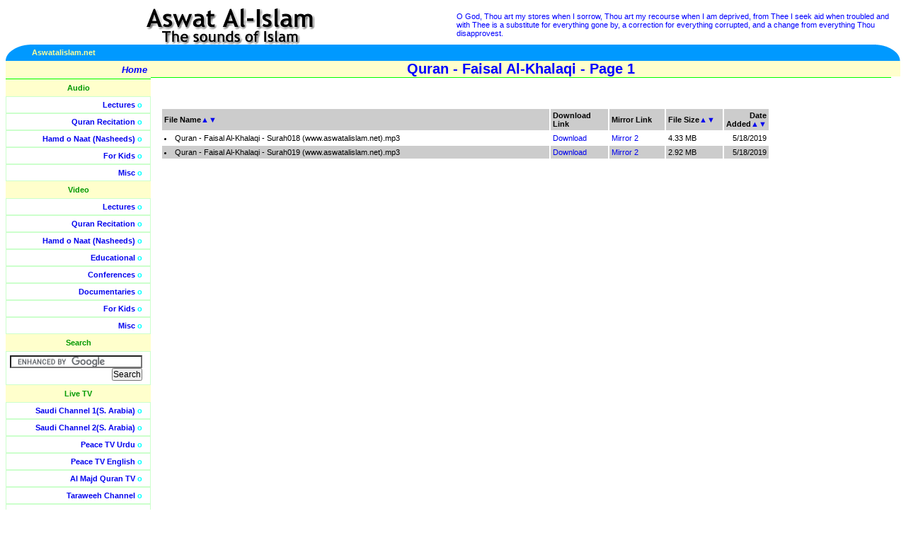

--- FILE ---
content_type: text/html; charset=utf-8
request_url: http://is.aswatalislam.net/FilesList.aspx?T=Audio&C=Quran&T1=Quran%20-%20Faisal%20Al-Khalaqi
body_size: 17284
content:


<!DOCTYPE HTML PUBLIC "-//W3C//DTD HTML 4.01 Transitional//EN"
"http://www.w3.org/TR/html4/loose.dtd">
<html>
<head>
<meta http-equiv="Content-Type" content="text/html; charset=iso-8859-1">
<META NAME="Keywords" CONTENT="islamic video, islamic audios, islamic documentaries, quran recitation, quran videos, islamic lectures, naats, nasheeds, free islamic downloads, islamic debates, islamic songs, islam, free quran, free lectures, free videos, islam videos, debate videos, quran videos, islam audios, hamd, islamic video, islamic audio">
<META NAME="Description" CONTENT="One stop downloading portal for Islamic Audios and Videos, including Quran, Lectures, Nasheeds, Naats, Documentaries and Educational Videos.">

<!-- <base href="http://www.aswatalislam.net/"> -->
<link href="lib/style.css" type=text/css rel="stylesheet">
<title>Aswat Al-Islam.net (www.aswatalislam.net)</title>
<body> 
<table width="100%"  border="0" cellpadding="0" cellspacing="0"> 
  <tr> 
    <td width="50%" align="center" valign="middle">
	<a href="/"><img src="images/title.gif" alt="Aswat Al-Islam -- The sounds of Islam" border="0"></a></td> 
    <td width="50%" class="verses"><!-- random Quran verses --> 

	O God, Thou art my stores when I sorrow, Thou art my recourse when I am deprived, from Thee I seek aid when troubled and with Thee is a substitute for everything gone by, a correction for everything corrupted, and a change from everything Thou disapprovest.

	</td> 
  </tr> 
  <tr> 
    <td colspan="2"> <table border="0" cellpadding="0" cellspacing="0" width="100%"> 
        <tr> 
          <td width="35" align="right"><img src="images/left_piece.gif" alt=""></td> 
          <td align="left" bgcolor="#0099FF" width="50%">
	  	  <b><font color="#FFFF99">Aswatalislam.net</font></b></td> 
          
	<td align="right" bgcolor="#0099FF" width="50%"><b><font color="#FFFF99">
		  

          </font></b></td> 
          
	<td width="35" align="left"><img alt="" src="images/right_piece.gif"></td> 
        </tr>
  	 </table></td> 
  </tr> 
</table> 
<table width="100%"  border="0" cellpadding="0" cellspacing="0"> 
  <tr valign="top"> 
    <td width="170" class="sidebar"> <table width="175" border="0" cellpadding="5" cellspacing="0"> 
        <tr onMouseOver="this.className='hilite'" onMouseOut="this.className=''"> 
          <td class="home" align="right">
		  <a href="/"><b>Home</b></a> </td> 
        </tr>
      
      <tr><td align="center" class="sidenolinks">Audio</td></tr><tr onMouseOver="this.className='hilite'" onMouseOut="this.className=''"><td align="right" class="sidelinks"><a href="/ContentList.aspx?T=Audio&C=Lectures">Lectures</a> o</td></tr><tr onMouseOver="this.className='hilite'" onMouseOut="this.className=''"><td align="right" class="sidelinks"><a href="/ContentList.aspx?T=Audio&C=Quran">Quran Recitation</a> o</td></tr><tr onMouseOver="this.className='hilite'" onMouseOut="this.className=''"><td align="right" class="sidelinks"><a href="/ContentList.aspx?T=Audio&C=Nasheeds">Hamd o Naat (Nasheeds)</a> o</td></tr><tr onMouseOver="this.className='hilite'" onMouseOut="this.className=''"><td align="right" class="sidelinks"><a href="/ContentList.aspx?T=Audio&C=Kids">For Kids</a> o</td></tr><tr onMouseOver="this.className='hilite'" onMouseOut="this.className=''"><td align="right" class="sidelinks"><a href="/ContentList.aspx?T=Audio&C=Misc">Misc</a> o</td></tr><tr><td align="center" class="sidenolinks">Video</td></tr><tr onMouseOver="this.className='hilite'" onMouseOut="this.className=''"><td align="right" class="sidelinks"><a href="/ContentList.aspx?T=Video&C=Lectures">Lectures</a> o</td></tr><tr onMouseOver="this.className='hilite'" onMouseOut="this.className=''"><td align="right" class="sidelinks"><a href="/ContentList.aspx?T=Video&C=Quran">Quran Recitation</a> o</td></tr><tr onMouseOver="this.className='hilite'" onMouseOut="this.className=''"><td align="right" class="sidelinks"><a href="/ContentList.aspx?T=Video&C=Nasheeds">Hamd o Naat (Nasheeds)</a> o</td></tr><tr onMouseOver="this.className='hilite'" onMouseOut="this.className=''"><td align="right" class="sidelinks"><a href="/ContentList.aspx?T=Video&C=Learning">Educational</a> o</td></tr><tr onMouseOver="this.className='hilite'" onMouseOut="this.className=''"><td align="right" class="sidelinks"><a href="/ContentList.aspx?T=Video&C=Conferences">Conferences</a> o</td></tr><tr onMouseOver="this.className='hilite'" onMouseOut="this.className=''"><td align="right" class="sidelinks"><a href="/ContentList.aspx?T=Video&C=Documentaries">Documentaries</a> o</td></tr><tr onMouseOver="this.className='hilite'" onMouseOut="this.className=''"><td align="right" class="sidelinks"><a href="/ContentList.aspx?T=Video&C=Kids">For Kids</a> o</td></tr><tr onMouseOver="this.className='hilite'" onMouseOut="this.className=''"><td align="right" class="sidelinks"><a href="/ContentList.aspx?T=Video&C=Misc">Misc</a> o</td></tr>
	
	<tr> 
          <td align="center" class="sidenolinks">Search</td> 
        </tr> 
        <tr >  
          <td align="right" class="sidelinks">

		<form action="http://www.google.com/cse" id="cse-search-box" target="_blank">
		  <div>
		    <input type="hidden" name="cx" value="partner-pub-5410343407682767:6kmco4tphgo" />
		    <input type="hidden" name="ie" value="ISO-8859-1" />
		    <input type="text" name="q" size="25" />
		    <input type="submit" name="sa" value="Search" />
		  </div>
		</form>

		<script type="text/javascript" src="http://www.google.com/coop/cse/brand?form=cse-search-box&amp;lang=en"></script>


		</td> 
        </tr>


	<tr> 
          <td align="center" class="sidenolinks">Live TV</td> 
        </tr> 
        <tr onMouseOver="this.className='hilite'" onMouseOut="this.className=''">  
          <td align="right" class="sidelinks"><a href="TVSaudi1.aspx?channel=saudi1">Saudi Channel 1(S. Arabia)</a> o</td> 
        </tr>
	<tr onMouseOver="this.className='hilite'" onMouseOut="this.className=''">  
          <td align="right" class="sidelinks"><a href="TVSaudi2.aspx?channel=saudi2">Saudi Channel 2(S. Arabia)</a> o</td> 
        </tr>        
		<tr onMouseOver="this.className='hilite'" onMouseOut="this.className=''">  
          <td align="right" class="sidelinks"><a href="TV.aspx?channel=peacetvurdu">Peace TV Urdu</a> o</td> 
        </tr>
	<tr onMouseOver="this.className='hilite'" onMouseOut="this.className=''">  
          <td align="right" class="sidelinks"><a href="TV.aspx?channel=peacetvrnglish">Peace TV English</a> o</td> 
        </tr>
	<tr onMouseOver="this.className='hilite'" onMouseOut="this.className=''">  
          <td align="right" class="sidelinks"><a href="TV.aspx?channel=almajd">Al Majd Quran TV</a> o</td> 
        </tr>
	<tr onMouseOver="this.className='hilite'" onMouseOut="this.className=''">  
          <td align="right" class="sidelinks"><a href="TV.aspx?channel=taraweeh">Taraweeh Channel</a> o</td> 
        </tr>
        <tr onMouseOver="this.className='hilite'" onMouseOut="this.className=''">  
          <td align="right" class="sidelinks"><a href="TV.aspx?channel=islamchannel">Islam Channel (UK)</a> o</td> 
        </tr>
        <tr onMouseOver="this.className='hilite'" onMouseOut="this.className=''">
          <td align="right" class="sidelinks">
            <a href="TV.aspx?channel=tanzeemUrdu">Tanzeem TV Urdu</a> o
          </td>
        </tr>
        <tr onMouseOver="this.className='hilite'" onMouseOut="this.className=''">
          <td align="right" class="sidelinks">
            <a href="TV.aspx?channel=tanzeemEnglish">Tanzeem TV English</a> o
          </td>
        </tr>
	    

        <tr onMouseOver="this.className='hilite'" onMouseOut="this.className=''"> 
          <td class="home">&nbsp;</td> 
        </tr> 
      </table> 
      <br> 
    <fieldset class="contribute"> 
      <legend align="center"><b>Support This Site</b></legend>
	  <div align="center">
	  <form action="https://www.paypal.com/cgi-bin/webscr" method="post">
			<input type="hidden" name="cmd" value="_xclick">
			<input type="hidden" name="business" value="admin@aswatalislam.net">
			<input type="hidden" name="item_name" value="Aswat Al-Islam.net">
			<input type="hidden" name="no_shipping" value="1">
			<input type="hidden" name="shipping" value="0">
			<input type="hidden" name="no_note" value="1">
			<input type="hidden" name="currency_code" value="USD">
			<input type="hidden" name="tax" value="0">
			<input type="image" src="https://www.paypal.com/en_US/i/btn/x-click-butcc-donate.gif" 
			border="0" name="submit" alt="Make payments with PayPal - it's fast, free and secure!">
		</form>
		Contribute towards the Costs of Bandwidth and More Material
	  </div>
	</fieldset><br></td> 
    <td width="100%" class="content"> 


<!-- Dynamic Page Starts here --> 

     
	 <div class="title" align="center"><b>Quran - Faisal Al-Khalaqi - Page 1</b></div><script language=JavaScript>document.title = "Aswat Al-Islam.net (www.aswatalislam.net) - Quran - Faisal Al-Khalaqi - Page 1";</script><br><br><table align="left" border="15" width="85%" cellpadding="3" bordercolor="#FFFFFF" cellspacing="0"><tr bgcolor='#CCCCCC' class=blacksmall><td width="70%"><b>File Name</b><a href="/FilesList.aspx?T=Audio&C=Quran&T1=Quran - Faisal Al-Khalaqi&P=1&SB=Name&SD=Asc" title="Sort Ascending on Name">▲</a><a href="/FilesList.aspx?T=Audio&C=Quran&T1=Quran - Faisal Al-Khalaqi&P=1&SB=Name&SD=Dsc" title="Sort Descending on Name">▼</a></td><td width="10%"><b>Download Link</b></td><td width="10%"><b>Mirror Link</b></td><td width="10%"><b>File Size</b><a href="/FilesList.aspx?T=Audio&C=Quran&T1=Quran - Faisal Al-Khalaqi&P=1&SB=Size&SD=Asc" title="Sort Ascending on Size">▲</a><a href="/FilesList.aspx?T=Audio&C=Quran&T1=Quran - Faisal Al-Khalaqi&P=1&SB=Size&SD=Dsc" title="Sort Descending on Size">▼</a></td><td align="right"><b>Date Added</b><a href="/FilesList.aspx?T=Audio&C=Quran&T1=Quran - Faisal Al-Khalaqi&P=1&SB=Date&SD=Asc" title="Sort Ascending on Date">▲</a><a href="/FilesList.aspx?T=Audio&C=Quran&T1=Quran - Faisal Al-Khalaqi&P=1&SB=Date&SD=Dsc" title="Sort Descending on Date">▼</a></td></tr><tr class=blacksmall><td width="70%"><li> Quran - Faisal Al-Khalaqi - Surah018 (www.aswatalislam.net).mp3</li></td><td width="10%"><A href="http://www.aswatalislam.net/data2012/Quran//Quran - Faisal Al-Khalaqi/Quran - Faisal Al-Khalaqi - Surah018 (www.aswatalislam.net).mp3">Download</A></td><td width="10%"><A href="http://www.aswatalislam.net/data2012/Quran//Quran - Faisal Al-Khalaqi/Quran - Faisal Al-Khalaqi - Surah018 (www.aswatalislam.net).mp3">Mirror 2</A></td><td width="10%">4.33 MB</td><td align="right">5/18/2019</td></tr><tr bgcolor='#CCCCCC' class=blacksmall><td width="70%"><li> Quran - Faisal Al-Khalaqi - Surah019 (www.aswatalislam.net).mp3</li></td><td width="10%"><A href="http://www.aswatalislam.net/data2012/Quran//Quran - Faisal Al-Khalaqi/Quran - Faisal Al-Khalaqi - Surah019 (www.aswatalislam.net).mp3">Download</A></td><td width="10%"><A href="http://www.aswatalislam.net/data2012/Quran//Quran - Faisal Al-Khalaqi/Quran - Faisal Al-Khalaqi - Surah019 (www.aswatalislam.net).mp3">Mirror 2</A></td><td width="10%">2.92 MB</td><td align="right">5/18/2019</td></tr></table>
		 
<!-- End Table -->
    <br>
   </td> 
<td class="sidebar">

<table width="100%" border="0" cellpadding="5" cellspacing="0">
<tr class="home" align="left"><td>
&nbsp;
</td></tr>
<tr><td></td></tr><tr><td><br><br>

<div id="floatdiv" style=" 
position:absolute; 
width:0px;height:0px;left:0px;top:0px; 
padding:0px;background:#FFFFFF; 
border:0px solid #2266AA"> 
<script type="text/javascript"><!--
google_ad_client = "pub-5410343407682767";
/* 160x600, created 8/31/09 */
google_ad_slot = "5831114679";
google_ad_width = 160;
google_ad_height = 600;
//-->
</script>
<script type="text/javascript"
src="http://pagead2.googlesyndication.com/pagead/show_ads.js">
</script>
</div> 
<script type="text/javascript"><!-- 
var floatingMenuId = 'floatdiv'; 
var floatingMenu = 
{ 
targetX: -175, 
targetY: 150, 

hasInner: typeof(window.innerWidth) == 'number', 
hasElement: document.documentElement 
&& document.documentElement.clientWidth, 

menu: 
document.getElementById 
? document.getElementById(floatingMenuId) 
: document.all 
? document.all[floatingMenuId] 
: document.layers[floatingMenuId] 
}; 

floatingMenu.move = function () 
{ 
if (document.layers) 
{ 
floatingMenu.menu.left = floatingMenu.nextX; 
floatingMenu.menu.top = floatingMenu.nextY; 
} 
else 
{ 
floatingMenu.menu.style.left = floatingMenu.nextX + 'px'; 
floatingMenu.menu.style.top = floatingMenu.nextY + 'px'; 
} 
} 

floatingMenu.computeShifts = function () 
{ 
var de = document.documentElement; 

floatingMenu.shiftX = 
floatingMenu.hasInner 
? pageXOffset 
: floatingMenu.hasElement 
? de.scrollLeft 
: document.body.scrollLeft; 
if (floatingMenu.targetX < 0) 
{ 
if (floatingMenu.hasElement && floatingMenu.hasInner) 
{ 
// Handle Opera 8 problems 
floatingMenu.shiftX += 
de.clientWidth > window.innerWidth 
? window.innerWidth 
: de.clientWidth 
} 
else 
{ 
floatingMenu.shiftX += 
floatingMenu.hasElement 
? de.clientWidth 
: floatingMenu.hasInner 
? window.innerWidth 
: document.body.clientWidth; 
} 
} 

floatingMenu.shiftY = 
floatingMenu.hasInner 
? pageYOffset 
: floatingMenu.hasElement 
? de.scrollTop 
: document.body.scrollTop; 
if (floatingMenu.targetY < 0) 
{ 
if (floatingMenu.hasElement && floatingMenu.hasInner) 
{ 
// Handle Opera 8 problems 
floatingMenu.shiftY += 
de.clientHeight > window.innerHeight 
? window.innerHeight 
: de.clientHeight 
} 
else 
{ 
floatingMenu.shiftY += 
floatingMenu.hasElement 
? document.documentElement.clientHeight 
: floatingMenu.hasInner 
? window.innerHeight 
: document.body.clientHeight; 
} 
} 
} 

floatingMenu.doFloat = function() 
{ 
var stepX, stepY; 

floatingMenu.computeShifts(); 

stepX = (floatingMenu.shiftX + 
floatingMenu.targetX - floatingMenu.nextX) * .07; 
if (Math.abs(stepX) < .5) 
{ 
stepX = floatingMenu.shiftX + 
floatingMenu.targetX - floatingMenu.nextX; 
} 

stepY = (floatingMenu.shiftY + 
floatingMenu.targetY - floatingMenu.nextY) * .07; 
if (Math.abs(stepY) < .5) 
{ 
stepY = floatingMenu.shiftY + 
floatingMenu.targetY - floatingMenu.nextY; 
} 

if (Math.abs(stepX) > 0 || 
Math.abs(stepY) > 0) 
{ 
floatingMenu.nextX += stepX; 
floatingMenu.nextY += stepY; 
floatingMenu.move(); 
} 

setTimeout('floatingMenu.doFloat()', 20); 
}; 

// addEvent designed by Aaron Moore 
floatingMenu.addEvent = function(element, listener, handler) 
{ 
if(typeof element[listener] != 'function' || 
typeof element[listener + '_num'] == 'undefined') 
{ 
element[listener + '_num'] = 0; 
if (typeof element[listener] == 'function') 
{ 
element[listener + 0] = element[listener]; 
element[listener + '_num']++; 
} 
element[listener] = function(e) 
{ 
var r = true; 
e = (e) ? e : window.event; 
for(var i = element[listener + '_num'] -1; i >= 0; i--) 
{ 
if(element[listener + i](e) == false) 
r = false; 
} 
return r; 
} 
} 

//if handler is not already stored, assign it 
for(var i = 0; i < element[listener + '_num']; i++) 
if(element[listener + i] == handler) 
return; 
element[listener + element[listener + '_num']] = handler; 
element[listener + '_num']++; 
}; 

floatingMenu.init = function() 
{ 
floatingMenu.initSecondary(); 
floatingMenu.doFloat(); 
}; 

// Some browsers init scrollbars only after 
// full document load. 
floatingMenu.initSecondary = function() 
{ 
floatingMenu.computeShifts(); 
floatingMenu.nextX = floatingMenu.shiftX + 
floatingMenu.targetX; 
floatingMenu.nextY = floatingMenu.shiftY + 
floatingMenu.targetY; 
floatingMenu.move(); 
} 

if (document.layers) 
floatingMenu.addEvent(window, 'onload', floatingMenu.init); 
else 
{ 
floatingMenu.init(); 
floatingMenu.addEvent(window, 'onload', 
floatingMenu.initSecondary); 
} 

//--></script> 

</td></tr>
</table> 
</td>

  </tr>
<tr valign="top" class="footer">
    <td colspan="2" class="footer" align="center"><b>
	<a href="faq.aspx">FAQ</a> | 
	<a href="mailto:admin@aswatalislam.net">Contact Us</a> | 
	<a href="mailto:comments@aswatalislam.net">Comments</a><br>
	Aswatalislam.net does not represent any of the scholars whose content 
	is available on the site, nor does it endorse it. <br>
	Individuals are encouraged to perform their own research to validate 
	the teachings and claims in the material, <br>and contact these scholars directly for any clarifications.

<center>

<br>

</td> 
</tr> 

</table> 

<center>
<img src='http://www.islamtop50.com/index.php?hit=175' width='0' height='0'>

<!--End of Ads -->
<script type="text/javascript">
<!--
google_ad_client = "ca-pub-5410343407682767";

/* 728x90, created 8/31/09 */

google_ad_slot = "2578784756";

google_ad_width = 728;

google_ad_height = 90;

//-->

</script>

<script type="text/javascript"
src="//pagead2.googlesyndication.com/pagead/show_ads.js">
</script>
</center>
</body>
</html>

--- FILE ---
content_type: text/html; charset=utf-8
request_url: https://www.google.com/recaptcha/api2/aframe
body_size: 119
content:
<!DOCTYPE HTML><html><head><meta http-equiv="content-type" content="text/html; charset=UTF-8"></head><body><script nonce="LGfhSHQKkM5L9EO1SaCnOg">/** Anti-fraud and anti-abuse applications only. See google.com/recaptcha */ try{var clients={'sodar':'https://pagead2.googlesyndication.com/pagead/sodar?'};window.addEventListener("message",function(a){try{if(a.source===window.parent){var b=JSON.parse(a.data);var c=clients[b['id']];if(c){var d=document.createElement('img');d.src=c+b['params']+'&rc='+(localStorage.getItem("rc::a")?sessionStorage.getItem("rc::b"):"");window.document.body.appendChild(d);sessionStorage.setItem("rc::e",parseInt(sessionStorage.getItem("rc::e")||0)+1);localStorage.setItem("rc::h",'1768783348105');}}}catch(b){}});window.parent.postMessage("_grecaptcha_ready", "*");}catch(b){}</script></body></html>